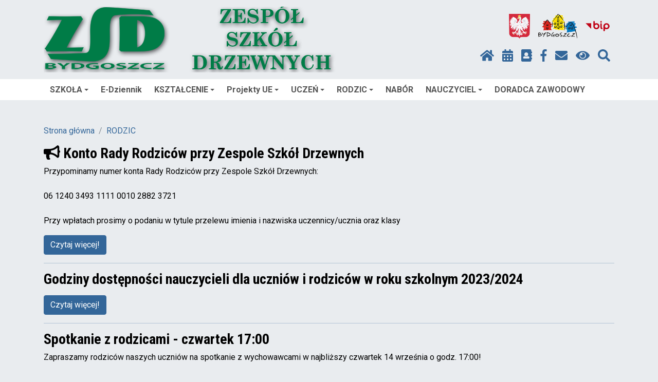

--- FILE ---
content_type: text/html; charset=UTF-8
request_url: https://zsd.bydgoszcz.pl/rodzic-m1,50.html
body_size: 6077
content:
<!DOCTYPE html>
<html lang="pl-PL">
    <head>
        <meta http-equiv="X-UA-Compatible" content="IE=Edge" />
        <meta charset="utf-8" />
        <meta name="viewport" content="width=device-width, initial-scale=1, shrink-to-fit=no" />
        <meta http-equiv="Content-Security-Policy" content="script-src use.fontawesome.com 'self' 'unsafe-inline' 'nonce-df10c474df4301eca693794923fd76f4b13baed3470a96d33878fe5037dab896'" />
                    <meta name="keywords" content="" />
                            <meta name="description" content="" />
                        <base href="/">
        <title>Zespół Szkół Drzewnych - RODZIC</title>
        
        <script type="application/ld+json">
        {
          "@context" : "https://schema.org",
          "@type" : "WebSite",
          "name" : "Zespół Szkół Drzewnych",
          "url" : "https://zsd.bydgoszcz.pl"
        }
        </script>
        <meta property="og:type" content="website" />
        <meta property="og:site_name" content="Zespół Szkół Drzewnych" />

                <link rel="stylesheet" href="vendor/baguetteBox/css/baguetteBox.min.css">

                <link href="vendor/smartmenus/sm-core-css.css" rel="stylesheet" type="text/css" />
        <link href="css/sm-opium.css" rel="stylesheet" type="text/css" />

                            <link rel="stylesheet" href="css/custom-css-bootstrap-magic-lightblue-lightgray.css?1810051312" />
            <link rel="stylesheet" href="css/lightgray-menu.css?1806210951" />
    
        <link href="css/bootstrap-4-hover-navbar.css" rel="stylesheet" />

                                    <link href="css/styles.css?202410251002" rel="stylesheet" />
                <link href="css/opium.css?202505050816" rel="stylesheet" />

                
        <script src="vendor/jquery/jquery.min.js" nonce="df10c474df4301eca693794923fd76f4b13baed3470a96d33878fe5037dab896"></script>

        <link href="vendor/slick/slick.css" rel="stylesheet" type="text/css" />
        <link href="vendor/slick/slick-theme.css" rel="stylesheet" type="text/css" />
        <script src="vendor/slick/slick.min.js" nonce="df10c474df4301eca693794923fd76f4b13baed3470a96d33878fe5037dab896"></script>

                                    <link rel="alternate" type="application/rss+xml" title="Zespół Szkół Drzewnych : Aktualności" href="https://zsd.bydgoszcz.pl/rss.xml">
                            <link rel="alternate" type="application/rss+xml" title="Zespół Szkół Drzewnych : Ostatnio dodane w serwisie" href="https://zsd.bydgoszcz.pl/rsslatest.xml">
                    
            </head>
    <body>
        <!-- top name + nav -->
        <nav class="navbar" id="top-menu">
            <div class="container">
                <ul class="nav justify-content-start" >
                    <li class="nav-item">
                        <a class="navbar-brand" href="/">
                            <img src="//zsd.edu.bydgoszcz.pl/assets/zsd/pages/images/log_00000433_01_001m.png" alt="logo placówki" class="img-fluid" />
                        </a>
                    </li>
                </ul>
                <div class="flex-column" style="margin-left: auto; margin-right: 0;">
    <div style="text-align: right;">
                    </div>
    <div>
        <ul class="nav justify-content-end" >
            <li class="nav-item">
                <a class="nav-link" href="/">
                    <img src="img/godlo_x48.png" alt="godło Polski" title="Strona główna" class="img-fluid max-height-64" />
                </a>
            </li>
            <li class="nav-item">
                <a class="nav-link" href="http://www.bydgoszcz.pl" target="_blank">
                    <img src="img/bydgoszcz_x48.png" alt="logo Bydgoszczy" title="Oficjalny serwis Bydgoszczy" class="img-fluid max-height-64" />
                </a>
            </li>

                        
                            <li class="nav-item">
                    <a class="nav-link" href="http://bip.edu.bydgoszcz.pl/zsd/"  target="_blank">
                        <img src="img/bip.png" alt="logo Biuletynu Informacji Publicznej" title="Biuletyn Informacji Publicznej" class="img-fluid max-height-64" />
                    </a>
                </li>
            
            <li class="nav-item">
                                            </li>
        </ul>
    </div>

    <ul class="nav justify-content-end">
        <li class="nav-item">
            <a class="nav-link" href="/" title="Strona główna">
                <i class="fas fa-home"></i>
            </a>
        </li>
                    <li class="nav-item">
                <a class="nav-link" href="https://docs.google.com/spreadsheets/d/1ZXmKejvJv5zOVpskkxWh5dEDE_uwJKcS/edit?usp=sharing&amp;ouid=117886581048623225875&amp;rtpof=true&amp;sd=true" title="Plan lekcji"  target="_blank">
                    <i class="fa fa-calendar-alt"></i>
                </a>
            </li>
        
                    <li class="nav-item">
                <a class="nav-link" href="https://uonetplus.vulcan.net.pl/bydgoszcz/" title="e-dziennik"  target="_blank">
                    <i class="fa fa-address-book"></i>
                </a>
            </li>
        
                    <li class="nav-item">
                <a class="nav-link" href="https://www.facebook.com/Zesp%C3%B3%C5%82-Szk%C3%B3%C5%82-Drzewnych-im-Stanis%C5%82awa-Staszica-w-Bydgoszczy-273159216048649/" title="facebook"  target="_blank">
                    <i class="fab fa-facebook-f"></i>
                </a>
            </li>
                                            <li class="nav-item">
                <a class="nav-link" href="mailto:zsd@zsd.bydgoszcz.pl" title="Kontakt">
                    <i class="fas fa-envelope"></i>
                </a>
            </li>
                <li class="nav-item">
            <a id="highcontrastswitch" class="nav-link" href="#" title="Zmień kontrast">
                <i class="fas fa-eye"></i>
            </a>
        </li>
        <li class="nav-item" title="Szukaj">
            <a class="nav-link" href="#" data-toggle="modal" data-target="#searchModal" title="Szukaj">
                <i class="fas fa-search"></i>
            </a>
        </li>
    </ul>

</div>
            </div>
        </nav>

        <!-- modal search -->
        <div class="modal fade" id="searchModal" tabindex="-1" role="dialog" aria-labelledby="main_search_btn" aria-hidden="true">
    <div class="modal-dialog modal-lg" role="document">
        <div class="modal-content">
            <div class="modal-body">
                <form class="input-group" id="frm_szukaj" action="/" method="post">
                    <input aria-labelledby="main_search_btn" class="form-control" name="szukaj" placeholder="Wpisz frazę..." autocomplete="off" autofocus="autofocus" type="text" value="">
                    <input name="co" value="2" type="hidden">
                    <div class="input-group-btn">
                        <button id="main_search_btn" class="btn btn-primary" type="submit">Szukaj</button>
                    </div>
                </form>
            </div>
        </div>
    </div>
</div>

        <!-- main navigation -->
        <div class="container-fluid bg-white">
    <div class="container">
        <nav>
            <input id="main-menu-state" type="checkbox" />
            <label class="main-menu-btn mt-2" for="main-menu-state">
                <span class="main-menu-btn-icon"></span> Pokaż / ukryj menu
            </label>		
            <ul id="main-menu" class="sm sm-opium" style="border-radius: 2px;">
                                                            <li>
                            <a href="szkola-m1,10.html" aria-haspopup="true" aria-expanded="false">SZKOŁA</a>
                                                        <ul>
            <li><a href="aktualnosci-m1,60.html">Aktualności</a></li>
                 <li><a href="https://docs.google.com/spreadsheets/d/1ZXmKejvJv5zOVpskkxWh5dEDE_uwJKcS/edit?usp=sharing&ouid=117886581048623225875&rtpof=true&sd=true">Plan Lekcji</a></li>
                 <li><a href="https://classroom.google.com/">Classroom</a></li>
                 <li><a href="kadra-m1,160.html">Kadra</a></li>
                 <li>
          <a href="warsztaty-szkolne-m1,110.html" aria-haspopup="true" aria-expanded="false">Warsztaty Szkolne</a>
          <ul>
            <li><a href="wyroby-warsztatow-zsd-m1,400.html">Wyroby Warsztatów ZSD</a></li>
                 <li><a href="warsztaty-kontakt-m1,390.html">Warsztaty - Kontakt</a></li>
     </ul>
        </li>
                 <li>
          <a href="internat-m1,100.html" aria-haspopup="true" aria-expanded="false">Internat</a>
          <ul>
            <li><a href="nabor-do-internatu-m1,430.html">Nabór do Internatu</a></li>
                 <li><a href="informacje-dla-wychowankow-m1,260.html">Informacje dla wychowanków</a></li>
                 <li><a href="aktualnosci-internatu-gazetki-m1,300.html">Aktualności Internatu/ Gazetki</a></li>
                 <li><a href="o-internacie-m1,150.html">O Internacie</a></li>
                 <li><a href="internat-kontakt-m1,270.html">Internat - Kontakt</a></li>
     </ul>
        </li>
                 <li><a href="pedagog-m1,120.html">Pedagog</a></li>
                 <li><a href="psycholog-m1,590.html">Psycholog</a></li>
                 <li><a href="biblioteka-m1,130.html">Biblioteka</a></li>
                 <li><a href="prawo-szkolne-m1,290.html">Prawo Szkolne</a></li>
                 <li><a href="standardy-ochrony-maloletnich-m1,620.html">Standardy Ochrony Małoletnich</a></li>
                 <li><a href="kontakt-m1,90.html">Kontakt</a></li>
                 <li><a href="ubezpieczenie-m1,550.html">Ubezpieczenie</a></li>
                 <li><a href="deklaracja-dostepnosci-m1,450.html">Deklaracja dostępności</a></li>
                 <li><a href="rodo-m1,530.html">RODO</a></li>
                 <li><a href="zamowienia-publiczne-m1,570.html">Zamówienia Publiczne</a></li>
                 <li><a href="praca-m1,580.html">Praca</a></li>
     </ul>
                        </li>
                                                                                <li><a href="https://uonetplus.vulcan.net.pl/bydgoszcz">E-Dziennik</a></li>
                                                                                <li>
                            <a href="ksztalcenie-m1,170.html" aria-haspopup="true" aria-expanded="false">KSZTAŁCENIE</a>
                                                        <ul>
            <li><a href="nauczanie-zdalne-m1,460.html">Nauczanie Zdalne</a></li>
                 <li><a href="nauczane-zawody-m1,180.html">Nauczane Zawody</a></li>
                 <li><a href="branzowa-szkola-ii-stopnia-nr-1-m1,540.html">Branżowa Szkoła II stopnia nr 1</a></li>
                 <li><a href="szkola-podstawowa-dla-doroslych-m1,600.html">Szkoła Podstawowa dla Dorosłych</a></li>
                 <li><a href="kwalifikacyjne-kursy-zawodowe-m1,200.html">Kwalifikacyjne Kursy Zawodowe</a></li>
                 <li>
          <a href="inne-projekty-zsd-m1,480.html" aria-haspopup="true" aria-expanded="false">Inne Projekty ZSD</a>
          <ul>
            <li><a href="szkola-odpowiedzialna-cyfrowo-m1,490.html">Szkoła Odpowiedzialna Cyfrowo</a></li>
                 <li><a href="scwew-m1,500.html">SCWEW</a></li>
     </ul>
        </li>
     </ul>
                        </li>
                                                                                <li>
                            <a href="projekty-ue-m1,310.html" aria-haspopup="true" aria-expanded="false">Projekty UE</a>
                                                        <ul>
            <li><a href="akcja-kwalifikacja-3-0-2025--m1,640.html">Akcja Kwalifikacja 3.0 /2025/</a></li>
                 <li><a href="akcja-kwalifikacja-2-0-2024--m1,610.html">Akcja Kwalifikacja 2.0 /2024/</a></li>
                 <li><a href="akcja-kwalifikacja-4-m1,520.html">Akcja Kwalifikacja 4</a></li>
                 <li><a href="akcja-kwalifikacja-3-m1,440.html">Akcja Kwalifikacja 3</a></li>
                 <li><a href="akcja-kwalifikacja-2-m1,320.html">Akcja Kwalifikacja 2</a></li>
                 <li><a href="dzisiaj-staz-jutro-praca-m1,330.html">Dzisiaj staż, jutro praca</a></li>
                 <li><a href="efs-zawodowe-horyzonty-2-m1,350.html">EFS „Zawodowe horyzonty 2”</a></li>
                 <li><a href="akcja-kwalifikacja-m1,360.html">Akcja - kwalifikacja</a></li>
                 <li><a href="efs-zawodowe-horyzonty-3-2011-2012-m1,380.html">EFS &quot;Zawodowe Horyzonty 3&quot; 2011-2012</a></li>
                 <li><a href="efs-zawodowe-horyzonty-m1,340.html">EFS &quot;Zawodowe Horyzonty&quot;</a></li>
     </ul>
                        </li>
                                                                                <li>
                            <a href="uczen-m1,20.html" aria-haspopup="true" aria-expanded="false">UCZEŃ</a>
                                                        <ul>
            <li><a href="https://docs.google.com/spreadsheets/d/1ZXmKejvJv5zOVpskkxWh5dEDE_uwJKcS/edit?usp=sharing&ouid=117886581048623225875&rtpof=true&sd=true">Plan Lekcji</a></li>
                 <li><a href="informacje-dla-uczniow-m1,560.html">Informacje dla uczniów</a></li>
                 <li><a href="pomoc-materialna-m1,230.html">Pomoc Materialna</a></li>
                 <li><a href="wykaz-podrecznikow-m1,240.html">Wykaz Podręczników</a></li>
                 <li><a href="egzaminy-m1,250.html">Egzaminy</a></li>
                 <li><a href="samorzad-uczniowski-m1,280.html">Samorząd Uczniowski</a></li>
                 <li><a href="sport-szkolny-m1,420.html">Sport Szkolny</a></li>
                 <li><a href="konkursy-m1,470.html">Konkursy</a></li>
     </ul>
                        </li>
                                                                                <li>
                            <a href="rodzic-m1,50.html" aria-haspopup="true" aria-expanded="false">RODZIC</a>
                                                        <ul>
            <li><a href="informacje-m1,210.html">Informacje</a></li>
     </ul>
                        </li>
                                                                                <li><a href="nabor-m1,30.html">NABÓR</a></li>
                                                                                <li>
                            <a href="nauczyciel-m1,40.html" aria-haspopup="true" aria-expanded="false">NAUCZYCIEL</a>
                                                        <ul>
            <li><a href="materialy-dla-nauczycieli-m1,630.html">Materiały dla nauczycieli</a></li>
                 <li><a href="https://www.vulcan.edu.pl/vulcang_files/user/jakrozpoczacpracezlekcjaplus.pdf">Lekcja+</a></li>
     </ul>
                        </li>
                                                                                <li><a href="doradca-zawodowy-m1,140.html">DORADCA ZAWODOWY</a></li>
                                                </ul>
        </nav>
    </div>
</div>


        <header class="d-print-none">
                    </header>

        <!-- page content -->
        <div class="container">
            <br />

                                        
            <div class="row">
                <!-- content Column -->
                                <div class="col-lg-12 col-xl-12">
                    <br />

                                                <nav aria-label="breadcrumb">
        <ol class="breadcrumb">
                                                <li class="breadcrumb-item"><a href="main.php">Strona główna</a></li>
                                                                <li class="breadcrumb-item"><a href="rodzic-m1,50.html">RODZIC</a></li>
                                    </ol>
    </nav>
                                        <div class="main-content">                    <div class="row">
                            <div class="col-md-12">
                    <h3><i class="fas fa-bullhorn"></i> Konto Rady Rodziców przy Zespole Szkół Drzewnych</h3>
                    <p>Przypominamy numer konta Rady Rodziców przy Zespole Szkół Drzewnych:
<BR>
<BR>06 1240 3493 1111 0010 2882 3721
<BR>
<BR>Przy wpłatach prosimy o podaniu w tytule przelewu imienia i nazwiska uczennicy/ucznia oraz klasy
<BR></p>
                    <a class="btn btn-primary" href="konto-rady-rodzicow-przy-zespole-szkol-drzewnych-w1,210,41649.html">Czytaj więcej!</a>
                </div>
                    </div>
        <hr>
                    <div class="row">
                            <div class="col-md-12">
                    <h3>Godziny dostępności nauczycieli dla uczniów i rodziców w roku szkolnym 2023/2024</h3>
                    <p></p>
                    <a class="btn btn-primary" href="godziny-dostepnosci-nauczycieli-dla-uczniow-i-rodzicow-w-roku-szkolnym-2023-2024-w1,210,60941.html">Czytaj więcej!</a>
                </div>
                    </div>
        <hr>
                    <div class="row">
                            <div class="col-md-12">
                    <h3>Spotkanie z rodzicami - czwartek 17:00</h3>
                    <p>Zapraszamy rodziców naszych uczniów na spotkanie z wychowawcami w najbliższy czwartek 14 września o godz. 17:00!
<BR>
<BR></p>
                    <a class="btn btn-primary" href="spotkanie-z-rodzicami-czwartek-17-00-w1,210,71562.html">Czytaj więcej!</a>
                </div>
                    </div>
        <hr>
    </div>
                </div>

                <!-- sidebar widgets column -->
                            </div>

                        <style>
    .g-height-150 {
        height: 150px;
    }
    .g-max-height-100x {
        max-height: 100%;
    }
    .g-max-height-130 {
        max-height: 130px;
    }
    .g-bg-white {
        background-color: #ffffff;
    }
    /* dodatkowy padding */
    /*
    .g-pa-30 {
        padding: 2.14286rem !important;
    }
    */
    .g-mx-5 {
        margin-left: 0.35714rem !important;
        margin-right: 0.35714rem !important;
    }
    .g-rounded-3 {
        border-radius: 3px !important;
    }
    /*
    .u-block-hover:hover .g-opacity-1--hover, .g-opacity-1--hover:hover {
        opacity: 1 !important;
    }
    */
</style>

<div id="inline-slider-884">
            <div class="u-block-hover g-height-150 g-bg-white g-pa-30 g-mx-5 g-rounded-3 d-flex align-items-center justify-content-center">
                            <a href="https://zsd.bydgoszcz.pl/main.php?page=81834&pnr=1&down=1&h=1" target="_blank">
                    <img class="img-fluid mx-auto g-max-height-130" src="//zsd.edu.bydgoszcz.pl/assets/zsd/pages/images/img_00092352_01_001m.png" title="">
                </a>
                    </div>
    </div>

<script nonce="df10c474df4301eca693794923fd76f4b13baed3470a96d33878fe5037dab896">
    $(document).ready(function () {
        $("#inline-slider-884").slick({
            autoplay: true,
            autoplaySpeed: 3000,
            cssEase: 'ease',
            easing: 'linear',
            fade: false,
            infinite: true,
            initialSlide: 0,
            slidesToShow: 5,
            slidesToScroll: 5,
            centerMode: false,
            variableWidth: false,
            pauseOnHover: true,
            rows: 1,
            vertical: false,
            verticalSwiping: false,
            rtl: false,
            centerPadding: 0,
            focusOnSelect: false,
            lazyLoad: false,
            //asNavFor: target ? target : false,
            prevArrow: false,
            nextArrow: false,
            dots: true,
            dotsClass: 'slick-dots',
            adaptiveHeight: false,
            responsive: [
                {
                    breakpoint: 992,
                    settings: {
                        slidesToShow: 3,
                        slidesToScroll: 3,
                    }
                },
                {
                    breakpoint: 768,
                    settings: {
                        slidesToShow: 2,
                        slidesToScroll: 2,
                    }
                },
            ],
        });
    });
</script>

                    </div>
        <div class="container-fluid bg-dark">
            <div class="container" style="position: relative;">
                <div>
                    <footer class="py-5" id="footer">
                        <div class="m-0 text-center text-white">
                            <p>&copy; 2022 Zesp&oacute;ł Szk&oacute;ł Drzewnych w Bydgoszczy</p>                        </div>
                    </footer>
                    <div class="row">
                        <div class="col-md-6 mb-2" style="font-size: 0.85em; color: #ddd;">
                            <i class="fas fa-universal-access" style="font-size: 1.2em;" aria-hidden="true"></i> <a href="/?start=deklaracja_dostepnosci" style="color: #ddd;">Deklaracja dostępności</a>
                        </div>
                        <div class="col-md-6 mb-2 text-right" style="font-size: 0.85em; color: #ddd;">
                                                            <span id="rssinfo" style="cursor: default; color: #ddd;" data-toggle="tooltip" title="Strona obsługuje kanały RSS: Aktualności, Ostatnio dodane w serwisie"><i class="text-muted fas fa-rss" style="font-size: 1.2em;"></i> RSS</span>
                                                    </div>
                    </div>
                </div>
            </div>
        </div>

        <script src="js/popper.min.js" nonce="df10c474df4301eca693794923fd76f4b13baed3470a96d33878fe5037dab896"></script>
        <script src="vendor/bootstrap/js/bootstrap.bundle.min.js" nonce="df10c474df4301eca693794923fd76f4b13baed3470a96d33878fe5037dab896"></script>
        <script src="js/bootstrap-4-hover-navbar.js" nonce="df10c474df4301eca693794923fd76f4b13baed3470a96d33878fe5037dab896"></script>

                    <script defer src="https://use.fontawesome.com/releases/v5.0.10/js/all.js" nonce="df10c474df4301eca693794923fd76f4b13baed3470a96d33878fe5037dab896" integrity="sha384-slN8GvtUJGnv6ca26v8EzVaR9DC58QEwsIk9q1QXdCU8Yu8ck/tL/5szYlBbqmS+" crossorigin="anonymous"></script>
        
        
        <script nonce="df10c474df4301eca693794923fd76f4b13baed3470a96d33878fe5037dab896">
            var cookiesShow = "0";
            var cookiesUrl = "";
        </script>
                <script src="js/scripts.js" nonce="df10c474df4301eca693794923fd76f4b13baed3470a96d33878fe5037dab896"></script>

                <script src="vendor/baguetteBox/js/baguetteBox.min.js" async nonce="df10c474df4301eca693794923fd76f4b13baed3470a96d33878fe5037dab896"></script>
        <script src="vendor/baguetteBox/js/highlight.min.js" async nonce="df10c474df4301eca693794923fd76f4b13baed3470a96d33878fe5037dab896"></script>
        <!--[if lt IE 9]>
        <script nonce="df10c474df4301eca693794923fd76f4b13baed3470a96d33878fe5037dab896">
        var oldIE = true;
        </script>
        <![endif]-->
        <script nonce="df10c474df4301eca693794923fd76f4b13baed3470a96d33878fe5037dab896">
            window.onload = function () {
                baguetteBox.run('.baguettebox');

                if (typeof oldIE === 'undefined' && Object.keys) {
                    hljs.initHighlighting();
                }

                $('[data-toggle="tooltip"]').tooltip();
                if ($('#rssinfo').length) {
                    $('#rssinfo').click(function (e) {
                        e.preventDefault();
                    });
                }
            };

            var totalItems = $('.carousel-item').length;
            var currentIndex = $('.carousel .active').index() + 1;
            $('#carousel-index').html('' + currentIndex + '/' + totalItems + '');


            $('#carousel-thumb').on('slid.bs.carousel', function () {
                currentIndex = $('.carousel .active').index() + 1;
                $('#carousel-index').html('' + currentIndex + '/' + totalItems + '');
            });
        </script>

        <script src="vendor/smartmenus/jquery.smartmenus.js" nonce="df10c474df4301eca693794923fd76f4b13baed3470a96d33878fe5037dab896"></script>
        <script nonce="df10c474df4301eca693794923fd76f4b13baed3470a96d33878fe5037dab896">
            $(function () {
                $('#main-menu').smartmenus({
                    collapsibleBehavior: 'link',
                    showTimeout: 50,
                });

                $(document).on('shown.bs.modal', function (e) {
                    $('input:visible:enabled:first', e.target).focus();
                });
            });
        </script>

    </body>
</html>
